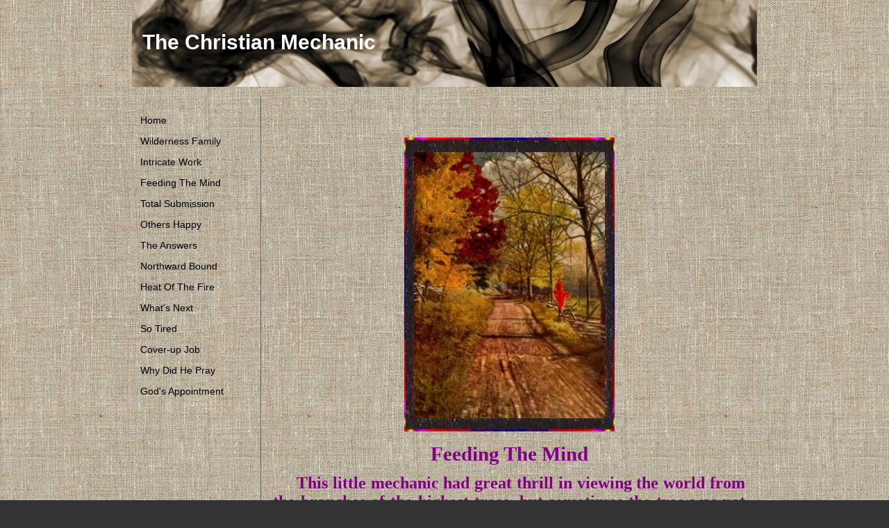

--- FILE ---
content_type: text/html; charset=utf-8
request_url: https://thechristianmechanic.com/feeding-the-mind.php
body_size: 7261
content:
<!DOCTYPE html PUBLIC "-//W3C//DTD XHTML 1.0 Transitional//EN" "http://www.w3.org/TR/xhtml1/DTD/xhtml1-transitional.dtd">
<!--
Yola template
-->
<html xmlns="http://www.w3.org/1999/xhtml">
	<head>
		<meta http-equiv="content-type" content="text/html; charset=utf-8" />


<title>The Christian Mechanic</title>



<meta name="description" content="" />
<meta name="keywords" content="" />




  <style type="text/css" id="styleCSS">
    body {
	font-family: "Lucida Grande","Arial Unicode MS", sans-serif;
	font-size: 12px;
	color: #000000;
        background-color:#333333;
        background-image: url(templates/BareNecessities_Hessian/resources/palettes/hessian/hessian.jpg);
        background-repeat:;
        background-position:;
        background-attachment:;
}
td, tr {
	font-family: "Lucida Grande","Arial Unicode MS", sans-serif;
	font-size: 12px;
	color: #000000;
}

h1 {
	font-family: "Lucida Grande","Arial Unicode MS", sans-serif;
	font-size: 30px;line-height: 1;
}


h2 {
	font-family: "Lucida Grande","Arial Unicode MS", sans-serif;
	font-size: 26px;
}


h3 {
	font-family: "Lucida Grande","Arial Unicode MS", sans-serif;
	font-size: 22px;
}


h4 {
	font-family: "Lucida Grande","Arial Unicode MS", sans-serif;
	font-size: 20px;
}


h5 {
	font-family: "Lucida Grande","Arial Unicode MS", sans-serif;
	font-size: 14px;
}


h6{
	font-family: "Lucida Grande","Arial Unicode MS", sans-serif;
	font-size: 11px;
}

a img{border:none;}

a:link {
	color: #000000;
}
a:visited {
	color: #000000;
}
a:hover {
	text-decoration: underline;
	color: #333333;

}
body {
	margin-top: 0px;
}

.container
{
	width: 900px;;
	margin: 0px auto;
}

#sys_banner{
	width:900px;
	height:124px;
	padding:1px 0 0 0;
}

#sys_banner h1{
	padding-top: 25px;
	padding-left: 15px;
	text-decoration:none;
	color: #000000;
}

#sys_banner h1 a{
	text-decoration:none;
	color: #FFFFFF;
}
#sys_banner h1 a:hover{
	text-decoration:none;
	color: #CCCCCC;
}

#menu{
	float: left;
	width: 140px;
	margin: 0px;
	padding: 1em;
	text-align:left;
	overflow: hidden;
}
#menu ul {
	list-style: none;
	list-style-position:outside;
	font-size:larger;
	padding-left:0px;
	margin-left:0px;
}

#menu ul li {
	padding-bottom:14px;
}
#menu ul li a{
	padding-bottom:14px;
	text-decoration: none;
	font-size:14px;
	
}
 
#content{
	padding: 1em;
	width:690px;
	float:right;
	border-left: solid 1px #666666;
}

#full-content{
	padding: 1em;
	width:870px;
	margin-left:auto;
	margin-right:auto;
}

.sys_footer{margin:10px;text-align:right;font-size:small;}


.sys_txt {
	font-family: "Lucida Grande","Arial Unicode MS", sans-serif;
	font-size: 12px;
	color: #000000;
}
td, tr {
	font-family: "Lucida Grande","Arial Unicode MS", sans-serif;
	font-size: 12px;
	color: #000000;
}

.sys_txt h1 {
	font-family: "Lucida Grande","Arial Unicode MS", sans-serif;
	font-size: 30px;
}


.sys_txt h2 {
	font-family: "Lucida Grande","Arial Unicode MS", sans-serif;
	font-size: 26px;
}


.sys_txt h3 {
	font-family: "Lucida Grande","Arial Unicode MS", sans-serif;
	font-size: 22px;
}


.sys_txt h4 {
	font-family: "Lucida Grande","Arial Unicode MS", sans-serif;
	font-size: 20px;
}


.sys_txt h5 {
	font-family: "Lucida Grande","Arial Unicode MS", sans-serif;
	font-size: 14px;
}


.sys_txt h6{
	font-family: "Lucida Grande","Arial Unicode MS", sans-serif;
	font-size: 11px;
}

.sys_txt a:link {
	text-decoration:underline;
	color: #000000;
}
.sys_txt a:visited {
	text-decoration:underline
		
}
.sys_txt a:hover {
	text-decoration:underline
	color: #333333;

}
  </style>


<script src="//ajax.googleapis.com/ajax/libs/webfont/1.4.2/webfont.js" type="text/javascript"></script>





<script type="text/javascript" src="//ajax.googleapis.com/ajax/libs/jquery/1.11.1/jquery.min.js"></script>
<script type="text/javascript">window.jQuery || document.write('<script src="/components/bower_components/jquery/dist/jquery.js"><\/script>')</script>
<link rel="stylesheet" type="text/css" href="classes/commons/resources/flyoutmenu/flyoutmenu.css?1001081" />
<script type="text/javascript" src="classes/commons/resources/flyoutmenu/flyoutmenu.js?1001081"></script>
<link rel="stylesheet" type="text/css" href="classes/commons/resources/global/global.css?1001081" />


<script type="text/javascript">
  var swRegisterManager = {
    goals: [],
    add: function(swGoalRegister) {
      this.goals.push(swGoalRegister);
    },
    registerGoals: function() {
      while(this.goals.length) {
        this.goals.shift().call();
      }
    }
  };

  window.swPostRegister = swRegisterManager.registerGoals.bind(swRegisterManager);
</script>

  
  

	</head>

	<body id="sys_background">
	
		<div class="container">

			 <div id="sys_banner" name="banner" style="background-image: url(templates/BareNecessities_Hessian/resources/palettes/hessian/smokeTan.jpg);" >			

				 <h1><a id="sys_heading" href="./">The Christian Mechanic</a></h1>
			</div>
			<br/>
			<div class="wrap" >
								<div id="menu" >
					<ul class='sys_navigation'>
			<li id="ys_menu_0" class="first"><a href="./" title="Home">Home</a></li>
			<li id="ys_menu_1"><a href="bush-family.php" title="Wilderness Family">Wilderness Family</a></li>
			<li id="ys_menu_2"><a href="intricate-work.php" title="Intricate Work">Intricate Work</a></li>
			<li id="ys_menu_3" class="selected"><a href="feeding-the-mind.php" title="Feeding The Mind">Feeding The Mind</a></li>
			<li id="ys_menu_4"><a href="total-submission.php" title="Total Submission">Total Submission</a></li>
			<li id="ys_menu_5"><a href="others-happy.php" title="Others Happy">Others Happy</a></li>
			<li id="ys_menu_6"><a href="the-answers.php" title="The Answers">The Answers</a></li>
			<li id="ys_menu_7"><a href="northward-bound.php" title="Northward Bound">Northward Bound</a></li>
			<li id="ys_menu_8"><a href="heat-of-the-fire.php" title="Heat Of The Fire">Heat Of The Fire</a></li>
			<li id="ys_menu_9"><a href="whats-next.php" title="What&#039;s Next">What&#039;s Next</a></li>
			<li id="ys_menu_10"><a href="so-tired.php" title="So Tired">So Tired</a></li>
			<li id="ys_menu_11"><a href="cover-up-job.php" title="Cover-up Job">Cover-up Job</a></li>
			<li id="ys_menu_12"><a href="why-did-he-pray.php" title="Why Did He Pray">Why Did He Pray</a></li>
			<li id="ys_menu_13" class="last"><a href="gods-appointment.php" title="God&#039;s Appointment">God&#039;s Appointment</a></li>
			</ul>
<script>$(document).ready(function() { flyoutMenu.initFlyoutMenu([{"href": "./","title": "Home","name": "Home","children": []},{"href": "bush-family.php","title": "Wilderness Family","name": "Wilderness Family","children": []},{"href": "intricate-work.php","title": "Intricate Work","name": "Intricate Work","children": []},{"href": "feeding-the-mind.php","title": "Feeding The Mind","name": "Feeding The Mind","children": []},{"href": "total-submission.php","title": "Total Submission","name": "Total Submission","children": []},{"href": "others-happy.php","title": "Others Happy","name": "Others Happy","children": []},{"href": "the-answers.php","title": "The Answers","name": "The Answers","children": []},{"href": "northward-bound.php","title": "Northward Bound","name": "Northward Bound","children": []},{"href": "heat-of-the-fire.php","title": "Heat Of The Fire","name": "Heat Of The Fire","children": []},{"href": "whats-next.php","title": "What&#039;s Next","name": "What&#039;s Next","children": []},{"href": "so-tired.php","title": "So Tired","name": "So Tired","children": []},{"href": "cover-up-job.php","title": "Cover-up Job","name": "Cover-up Job","children": []},{"href": "why-did-he-pray.php","title": "Why Did He Pray","name": "Why Did He Pray","children": []},{"href": "gods-appointment.php","title": "God&#039;s Appointment","name": "God&#039;s Appointment","children": []}], "flyover_vertical");});</script>
				</div>
				<div id="content" >
									<style media="screen">
  .layout_1-column {
    width: 100%;
    padding: 0;
    margin: 0;
  }

  .layout_1-column:after {
    content: "";
    display: table;
    clear: both;
  }

  .zone_top {
    margin: 0;
    padding: 5px;
    vertical-align: top;
    line-height: normal;
    min-width: 100px;
  }
</style>

<div class="layout_1-column sys_layout">
    <div id="layout_row1">
        <div id="sys_region_1" class="zone_top" ><div id="I8" style="display:block;clear: both;" class="Text_Default"><style>.old_text_widget img {max-width: 100%;height: auto;}.old_text_wdiget {margin: 0;padding: 0;overflow: hidden;color: ;font: ;background-color: ;}</style><div id="I8_sys_txt" class="sys_txt old_text_widget clear_fix"><P>&nbsp;</P> 
<P align=center><IMG style="PADDING-BOTTOM: 0px; MARGIN: 4px; PADDING-LEFT: 0px; PADDING-RIGHT: 0px; PADDING-TOP: 0px" src="resources/road dirt dirt dirt 2.JPG?timestamp=1306454114031"></P> 
<P style="TEXT-ALIGN: center; MARGIN: 0in 0in 0pt" align=center><B><SPAN style="FONT-FAMILY: Hancock; COLOR: purple; FONT-SIZE: 22pt; mso-bidi-font-size: 12.0pt">Feeding The Mind<?<p></P></SPAN></B> 
<P></P> 
<P style="TEXT-ALIGN: justify; MARGIN: 0in 0in 0pt"><B><SPAN style="FONT-FAMILY: 'Arial Black'; COLOR: purple; FONT-SIZE: 18pt; mso-bidi-font-size: 12.0pt"><SPAN style="mso-spacerun: yes">&nbsp;&nbsp;&nbsp;&nbsp; </SPAN>This little mechanic had great thrill in viewing the world from the branches of the highest trees, but sometimes the tree was not so big and he would come down with the tree.<SPAN style="mso-spacerun: yes">&nbsp; </SPAN>He kept in mind the names of the different trees and their uses as some are good for building some projects while for something else it would be disastrous to use. Some wood burns good and keeps coals for a while so you don’t have to keep making a new fire every time it needs more wood.<SPAN style="mso-spacerun: yes">&nbsp; </SPAN>The wood that burns up quickly and leaves no coals and is light and punky will give you the least heat for cooking your food or warming the house.<SPAN style="mso-spacerun: yes">&nbsp; </SPAN>Birch firewood is excellent, it is hard and burns a long time and leaves a lot of red-hot coals to start your next piece of wood burning.<SPAN style="mso-spacerun: yes">&nbsp; </SPAN>The birch bark is very easy to start the fire with and makes the job so pleasant.  
<P></P></SPAN></B> 
<P></P> 
<P style="TEXT-ALIGN: justify; MARGIN: 0in 0in 0pt"><B><SPAN style="FONT-FAMILY: 'Arial Black'; COLOR: purple; FONT-SIZE: 18pt; mso-bidi-font-size: 12.0pt"><SPAN style="mso-spacerun: yes">&nbsp;&nbsp;&nbsp;&nbsp; </SPAN>We need to be like the wood that burns the best and keep the coals glowing and never let our bright light go out.<SPAN style="mso-spacerun: yes">&nbsp; </SPAN>We are to be like the firm hard wood and stand strong and true for Jesus no matter what anyone says.  
<P></P></SPAN></B> 
<P></P> 
<P style="TEXT-ALIGN: justify; MARGIN: 0in 0in 0pt"><B><SPAN style="FONT-FAMILY: 'Arial Black'; COLOR: purple; FONT-SIZE: 18pt; mso-bidi-font-size: 12.0pt"><SPAN style="mso-spacerun: yes">&nbsp;&nbsp;&nbsp;&nbsp; </SPAN>Well, this little mechanic was given piles of comic books from friends at school, so they looked interesting to this young boy and he started reading.<SPAN style="mso-spacerun: yes">&nbsp; </SPAN>Of course, it is something that grows an a person, if you feed the mind with garbage reading, then that is what the mind wants all the more.<SPAN style="mso-spacerun: yes">&nbsp; </SPAN>The mind can grow dim of desiring truth and reality and the good and better things there are to put in the mind to build the character.<SPAN style="mso-spacerun: yes">&nbsp; </SPAN>Comics and cartoons are the devil’s invention to defame the image and character of God.<SPAN style="mso-spacerun: yes">&nbsp; </SPAN>God is a lover of the beautiful.<SPAN style="mso-spacerun: yes">&nbsp; </SPAN>When He created the world, man and everything else was made perfect and so lovely that there was not one flaw in the whole world.<SPAN style="mso-spacerun: yes">&nbsp; </SPAN>Man was created in the image of God and Satan delights to make fun of God and His beauty and perfection and he puts things all out of proportion in these cartoons.<SPAN style="mso-spacerun: yes">&nbsp; </SPAN>But the devil does not stop there for he is sly and puts deception also into things that seem to appear beautiful to the human eye.<SPAN style="mso-spacerun: yes">&nbsp; </SPAN>So our helper is the Lord to teach us to discern the good from the bad and our sword the Bible has a lot to say about what to put into the mind.<SPAN style="mso-spacerun: yes">&nbsp; </SPAN>This means we have to spend a lot of time on our knees repenting of our sins and asking the Lord for guidance every day.<SPAN style="mso-spacerun: yes">&nbsp; </SPAN>It’s called a walk with Jesus when we are obeying Him.  
<P></P></SPAN></B> 
<P></P> 
<P style="TEXT-ALIGN: justify; MARGIN: 0in 0in 0pt"><B><SPAN style="FONT-FAMILY: 'Arial Black'; COLOR: purple; FONT-SIZE: 18pt; mso-bidi-font-size: 12.0pt"><SPAN style="mso-spacerun: yes">&nbsp;&nbsp;&nbsp;&nbsp; </SPAN>The mechanic’s mother was not pleased to see her son reading such things and<SPAN style="mso-spacerun: yes">&nbsp; </SPAN>warned him of the danger of reading fiction and looking at the cartoon characters.  
<P></P></SPAN></B> 
<P></P> 
<P style="TEXT-ALIGN: justify; MARGIN: 0in 0in 0pt"><B><SPAN style="FONT-FAMILY: 'Arial Black'; COLOR: purple; FONT-SIZE: 18pt; mso-bidi-font-size: 12.0pt"><SPAN style="mso-spacerun: yes">&nbsp;&nbsp;&nbsp;&nbsp; </SPAN>Everybody helped with the garden. What mouthwatering beans and tomatoes came off those vines was beautiful sight.<SPAN style="mso-spacerun: yes">&nbsp; </SPAN>The soil was top quality and produced abundantly for the family.<SPAN style="mso-spacerun: yes">&nbsp; </SPAN>It was a sight to behold all the wonderful works of God to grow such a garden to help feed them through the cold winter.<SPAN style="mso-spacerun: yes">&nbsp; </SPAN>Can you imagine canning more than 300 jars of food on the wood stove?<SPAN style="mso-spacerun: yes">&nbsp; </SPAN>The Lord did His part and now it was up to the family to use the right tools to gather in the precious crop and fill and seal the jars.<SPAN style="mso-spacerun: yes">&nbsp; </SPAN>With all the little hands helping it was accomplished.  
<P></P></SPAN></B> 
<P></P> 
<P style="TEXT-ALIGN: justify; MARGIN: 0in 0in 0pt"><B><SPAN style="FONT-FAMILY: 'Arial Black'; COLOR: purple; FONT-SIZE: 18pt; mso-bidi-font-size: 12.0pt"><SPAN style="mso-spacerun: yes">&nbsp;&nbsp;&nbsp;&nbsp; </SPAN>Music was an important part of the farm family and they memorized many songs.<SPAN style="mso-spacerun: yes">&nbsp; </SPAN>The Lord knew man needed this enjoyment for many reasons.<SPAN style="mso-spacerun: yes">&nbsp; </SPAN>God loves to hear us sing praise to His name and worship Him in song.<SPAN style="mso-spacerun: yes">&nbsp; </SPAN>The verses of the Bible kept in the mind by putting a melody with them is a pleasant way to memorize the Scriptures that are our rule of faith.<SPAN style="mso-spacerun: yes">&nbsp; </SPAN>They are a comfort to the despairing, lonely folk of earth who want Jesus for their guide.<SPAN style="mso-spacerun: yes">&nbsp; </SPAN>Hymns also will attract people to want to learn more of God’s love and touch the heart to receive Christ as their Savior.<SPAN style="mso-spacerun: yes">&nbsp; </SPAN>Using the voice and the lungs are a healthy exercise when done properly and done in humility can bring glory to God.  
<P></P></SPAN></B> 
<P></P> 
<P style="TEXT-ALIGN: justify; MARGIN: 0in 0in 0pt"><B><SPAN style="FONT-FAMILY: 'Arial Black'; COLOR: purple; FONT-SIZE: 18pt; mso-bidi-font-size: 12.0pt"><SPAN style="mso-spacerun: yes">&nbsp; </SPAN><SPAN style="mso-spacerun: yes">&nbsp;&nbsp;&nbsp;&nbsp;</SPAN>But we have to be alert to the fact that Satan has his tools working also in all the loud noise we hear so much, that the world calls music.<SPAN style="mso-spacerun: yes">&nbsp; </SPAN>This is demonic and hypnotizing all the way through in sound and in many words as well.<SPAN style="mso-spacerun: yes">&nbsp; </SPAN>The need to spend much time with the tool of prayer is so necessary to understand and put into practice in a closer walk with Jesus.<SPAN style="mso-spacerun: yes">&nbsp; </SPAN>The devil never sleeps and he is like a mad roaring lion, very sneaky and sly, creeping up on his prey unaware of the tightening of the jaws of the deadly beast destroying his easy catch.<SPAN style="mso-spacerun: yes">&nbsp; </SPAN>The lion will hypnotize you and it will not be known to you, most of the time, too late to be realized.<SPAN style="mso-spacerun: yes">&nbsp; </SPAN> 
<P></P></SPAN></B> 
<P></P> 
<P style="TEXT-ALIGN: justify; MARGIN: 0in 0in 0pt"><B><SPAN style="FONT-FAMILY: 'Arial Black'; COLOR: purple; FONT-SIZE: 18pt; mso-bidi-font-size: 12.0pt"><SPAN style="mso-spacerun: yes">&nbsp;&nbsp;&nbsp;&nbsp; </SPAN>The little mechanic was thinking he would like to play the guitar.<SPAN style="mso-spacerun: yes">&nbsp; </SPAN>He received a cardboard 4string guitar for one Christmas present.<SPAN style="mso-spacerun: yes">&nbsp; </SPAN>Then he was taught more on a real guitar from some of his schoolmates.<SPAN style="mso-spacerun: yes">&nbsp; </SPAN>One of these friends had a medium sized guitar for sale for five dollars so he cut firewood for his Dad for four days with the Swede saw and then sold something for a dollar and bought his first real guitar.<SPAN style="mso-spacerun: yes">&nbsp;&nbsp; </SPAN>He practiced a lot and became very efficient, considering the tool he had to work with.<SPAN style="mso-spacerun: yes">&nbsp; </SPAN>But he sure enjoyed his new adventure and made a lot of people happy with his enthusiasm to sing for the Lord.<SPAN style="mso-spacerun: yes">&nbsp; </SPAN>He played it for a long time with much pleasure.<SPAN style="mso-spacerun: yes">&nbsp; </SPAN>Naturally endowed with an ear for music that God blessed him with, he had no trouble keeping it tuned properly.  
<P></P></SPAN></B> 
<P></P> 
<P style="TEXT-ALIGN: justify; MARGIN: 0in 0in 0pt"><B><SPAN style="FONT-FAMILY: 'Arial Black'; COLOR: purple; FONT-SIZE: 18pt; mso-bidi-font-size: 12.0pt"><SPAN style="mso-spacerun: yes">&nbsp;</SPAN>  
<P></P></SPAN></B> 
<P></P> 
<P style="TEXT-ALIGN: justify; MARGIN: 0in 0in 0pt"><B><SPAN style="FONT-FAMILY: 'Arial Black'; COLOR: purple; FONT-SIZE: 18pt; mso-bidi-font-size: 13.5pt">It was battered and scarred and the auctioneer <BR>Thought it scarcely worth his while <BR>To waste much time on the old violin, <BR>But he held it up with a smile. <BR><BR>"What am I bid, good folk?" he cried. <BR>"Who'll start the bidding for me? <BR>A dollar, a dollar ... now two ... only two ... <BR>Two dollars, and who'll make it three? <BR><BR>"Three dollars once, three dollars twice, <BR>Going for three" ... but no! <BR>From the room far back a gray-haired man <BR>Came forward and picked up the bow. <BR><BR>Then wiping the dust from the old violin <BR>And tightening up the strings, <BR>He played a melody pure and sweet, <BR>As sweet as an angel sings. <BR><BR>The music ceased, and the auctioneer, <BR>With a voice that was quiet and low, <BR>Said, "What am I bid for the old violin?" <BR>As he held it up with the bow. <BR><BR>"A thousand dollars ... and who'll make it two? <BR>Two...two thousand, and who'll make it three? <BR>Three thousand once and three thousand twice ... <BR>Three thousand and gone!" said he. <BR><BR>The people cheered, but some exclaimed <BR>"We do not quite understand ... <BR>What changed it's worth?" and the answer came: <BR>"It the touch of the master's hand." <BR><BR>And many a man with soul out of tune <BR>And battered and scarred by sin <BR>Is auctioned cheap by the thoughtless crowd <BR>Just like the old violin. <BR><BR>But the Master comes, and the foolish crowd <BR>Never can quite understand <BR>The worth of a soul, and the change that is wrought <BR>By the touch of the master's hand. <BR><BR>O Master! I am the tuneless one <BR>Lay, lay Thy hand on me, <BR>Transform me now, put a song in my heart <BR>Of melody, Lord, to Thee! <BR><BR><I>~ Myra Brooks Welch ~</I></SPAN></B><B><SPAN style="FONT-FAMILY: 'Arial Black'; COLOR: purple; FONT-SIZE: 18pt; mso-bidi-font-size: 12.0pt">  
<P></P></SPAN></B> 
<P></P> 
<P style="TEXT-ALIGN: justify; MARGIN: 0in 0in 0pt"><B><SPAN style="FONT-FAMILY: 'Arial Black'; COLOR: purple; FONT-SIZE: 18pt; mso-bidi-font-size: 12.0pt"><SPAN style="mso-spacerun: yes">&nbsp;&nbsp;&nbsp;&nbsp;&nbsp; </SPAN>Their dog, Rover was afraid of thunder and lightning and would come in the house and crawl under the children’s bed until the storm passed.  
<P></P></SPAN></B> 
<P></P> 
<P style="TEXT-ALIGN: justify; MARGIN: 0in 0in 0pt"><B><SPAN style="FONT-FAMILY: 'Arial Black'; COLOR: purple; FONT-SIZE: 18pt; mso-bidi-font-size: 12.0pt"><SPAN style="mso-spacerun: yes">&nbsp;&nbsp;&nbsp;&nbsp; </SPAN>One day a salesman came to the door with some books.<SPAN style="mso-spacerun: yes">&nbsp; </SPAN>He knew his work well and enrolled mother into a Bible study course.<SPAN style="mso-spacerun: yes">&nbsp; </SPAN>Just like in the parable, if the seed falls on good soil it will take root and grow to produce a good plant and bear fruit for the glory of God. They started studying the Bible more with these new lessons and learned that the dead are really dead and are still in the grave after their death.<SPAN style="mso-spacerun: yes">&nbsp; </SPAN>The dead do not go to heaven when they are put in the ground.<SPAN style="mso-spacerun: yes">&nbsp; </SPAN>What good would there be of a resurrection when Jesus comes if the dead are already in heaven? “For the living know that they shall die: but the dead know not any thing, neither have they any more a reward; for the memory of them is forgotten.”<SPAN style="mso-spacerun: yes">&nbsp; </SPAN>“Also their love, and their hatred, and their envy, is now perished; neither have they any more a portion for ever in any thing that is done under the sun.”<SPAN style="mso-spacerun: yes">&nbsp; </SPAN>Ecclesiastes 9:5,6  
<P></P></SPAN></B> 
<P></P> 
<P style="TEXT-ALIGN: justify; MARGIN: 0in 0in 0pt"><B><SPAN style="FONT-FAMILY: 'Arial Black'; COLOR: purple; FONT-SIZE: 18pt; mso-bidi-font-size: 12.0pt">&nbsp;  
<P></P></SPAN></B> 
<P></P> 
<P style="TEXT-ALIGN: justify; MARGIN: 0in 0in 0pt"><B><SPAN style="FONT-FAMILY: 'Arial Black'; COLOR: purple; FONT-SIZE: 18pt; mso-bidi-font-size: 12.0pt"><SPAN style="mso-spacerun: yes">&nbsp;&nbsp;&nbsp;&nbsp;&nbsp; </SPAN>Another very interesting topic they learned from these Bible lessons was that the Sabbath had been changed by the Catholic Church and that the Bible Sabbath is on Saturday, the seventh day of the week.<SPAN style="mso-spacerun: yes">&nbsp; </SPAN>The Catholic Church did this tampering with God’s holy law and boldly proclaim that they are above God.<SPAN style="mso-spacerun: yes">&nbsp; </SPAN>So this little family eventually became Sabbath-keepers in accordance with what the God of heaven teaches in the Bible.  
<P></P></SPAN></B> 
<P></P> 
<P style="TEXT-ALIGN: justify; MARGIN: 0in 0in 0pt"><B><SPAN style="FONT-FAMILY: 'Arial Black'; COLOR: purple; FONT-SIZE: 18pt; mso-bidi-font-size: 12.0pt">&nbsp;  
<P></P></SPAN></B> 
<P></P> 
<P style="TEXT-ALIGN: justify; MARGIN: 0in 0in 0pt"><B><SPAN style="FONT-FAMILY: 'Arial Black'; COLOR: purple; FONT-SIZE: 18pt; mso-bidi-font-size: 12.0pt">&nbsp;  
<P></P></SPAN></B> 
<P></P> 
<P style="TEXT-ALIGN: justify; MARGIN: 0in 0in 0pt"><B><SPAN style="FONT-FAMILY: 'Arial Black'; COLOR: purple; FONT-SIZE: 18pt; mso-bidi-font-size: 12.0pt">&nbsp;  
<P></P></SPAN></B> 
<P></P> 
<P style="TEXT-ALIGN: justify; MARGIN: 0in 0in 0pt"><B><SPAN style="FONT-FAMILY: 'Arial Black'; COLOR: purple; FONT-SIZE: 18pt; mso-bidi-font-size: 12.0pt">&nbsp;  
<P></P></SPAN></B> 
<P></P> 
<P style="TEXT-ALIGN: justify; MARGIN: 0in 0in 0pt"><B><SPAN style="FONT-FAMILY: 'Arial Black'; COLOR: purple; FONT-SIZE: 18pt; mso-bidi-font-size: 12.0pt">&nbsp;  
<P></P></SPAN></B> 
<P></P> 
<P style="TEXT-ALIGN: justify; MARGIN: 0in 0in 0pt"><B><SPAN style="FONT-FAMILY: 'Arial Black'; COLOR: purple; FONT-SIZE: 18pt; mso-bidi-font-size: 12.0pt">&nbsp;  
<P></P></SPAN></B> 
<P></P> 
<P style="TEXT-ALIGN: justify; MARGIN: 0in 0in 0pt"><B><SPAN style="FONT-FAMILY: 'Arial Black'; COLOR: purple; FONT-SIZE: 18pt; mso-bidi-font-size: 12.0pt">&nbsp;  
<P></P></SPAN></B> 
<P></P> 
<P style="TEXT-ALIGN: justify; MARGIN: 0in 0in 0pt"><B><SPAN style="FONT-FAMILY: 'Arial Black'; COLOR: purple; FONT-SIZE: 18pt; mso-bidi-font-size: 12.0pt">&nbsp;  
<P></P></SPAN></B> 
<P></P> 
<P style="TEXT-ALIGN: justify; MARGIN: 0in 0in 0pt"><B><SPAN style="FONT-FAMILY: 'Arial Black'; COLOR: purple; FONT-SIZE: 18pt; mso-bidi-font-size: 12.0pt">&nbsp;  
<P></P></SPAN></B> 
<P></P> 
<P style="TEXT-ALIGN: justify; MARGIN: 0in 0in 0pt"><B><SPAN style="FONT-FAMILY: 'Arial Black'; COLOR: purple; FONT-SIZE: 18pt; mso-bidi-font-size: 12.0pt">&nbsp;  
<P></P></SPAN></B> 
<P></P> 
<P style="TEXT-ALIGN: justify; MARGIN: 0in 0in 0pt"><B><SPAN style="FONT-FAMILY: 'Arial Black'; COLOR: purple; FONT-SIZE: 18pt; mso-bidi-font-size: 12.0pt">&nbsp;  
<P></P></SPAN></B> 
<P></P> 
<P style="TEXT-ALIGN: justify; MARGIN: 0in 0in 0pt"><B><SPAN style="FONT-FAMILY: 'Arial Black'; COLOR: purple; FONT-SIZE: 18pt; mso-bidi-font-size: 12.0pt">&nbsp;  
<P></P></SPAN></B> 
<P></P> 
<P style="TEXT-ALIGN: justify; MARGIN: 0in 0in 0pt"><B><SPAN style="FONT-FAMILY: 'Arial Black'; COLOR: purple; FONT-SIZE: 18pt; mso-bidi-font-size: 12.0pt">&nbsp;  
<P></P></SPAN></B> 
<P></P> 
<P style="TEXT-ALIGN: justify; MARGIN: 0in 0in 0pt"><B><SPAN style="FONT-FAMILY: 'Arial Black'; COLOR: purple; FONT-SIZE: 18pt; mso-bidi-font-size: 12.0pt">&nbsp;  
<P></P></SPAN></B> 
<P></P> 
<P style="TEXT-ALIGN: justify; MARGIN: 0in 0in 0pt"><B><SPAN style="FONT-FAMILY: 'Arial Black'; COLOR: purple; FONT-SIZE: 18pt; mso-bidi-font-size: 12.0pt">&nbsp;  
<P></P></SPAN></B> 
<P></P> 
<P style="TEXT-ALIGN: justify; MARGIN: 0in 0in 0pt"><B><SPAN style="FONT-FAMILY: 'Arial Black'; COLOR: purple; FONT-SIZE: 18pt; mso-bidi-font-size: 12.0pt">&nbsp;  
<P></P></SPAN></B> 
<P></P> 
<P style="TEXT-ALIGN: justify; MARGIN: 0in 0in 0pt"><B><SPAN style="FONT-FAMILY: 'Arial Black'; COLOR: purple; FONT-SIZE: 18pt; mso-bidi-font-size: 12.0pt">&nbsp;  
<P></P></SPAN></B> 
<P></P> 
<P style="TEXT-ALIGN: justify; MARGIN: 0in 0in 0pt"><B><SPAN style="FONT-FAMILY: 'Arial Black'; COLOR: purple; FONT-SIZE: 18pt; mso-bidi-font-size: 12.0pt">&nbsp;  
<P></P></SPAN></B> 
<P></P> 
<P style="TEXT-ALIGN: justify; MARGIN: 0in 0in 0pt"><B><SPAN style="FONT-FAMILY: 'Arial Black'; COLOR: purple; FONT-SIZE: 18pt; mso-bidi-font-size: 12.0pt">&nbsp;  
<P></P></SPAN></B> 
<P></P> 
<P style="TEXT-ALIGN: justify; MARGIN: 0in 0in 0pt"><B><SPAN style="FONT-FAMILY: 'Arial Black'; COLOR: purple; FONT-SIZE: 18pt; mso-bidi-font-size: 12.0pt">&nbsp;  
<P></P></SPAN></B> 
<P></P> 
<P style="TEXT-ALIGN: justify; MARGIN: 0in 0in 0pt"><B><SPAN style="FONT-FAMILY: 'Arial Black'; COLOR: purple; FONT-SIZE: 18pt; mso-bidi-font-size: 12.0pt">&nbsp;  
<P></P></SPAN></B> 
<P></P> 
<P style="TEXT-ALIGN: justify; MARGIN: 0in 0in 0pt"><B><SPAN style="FONT-FAMILY: 'Arial Black'; COLOR: purple; FONT-SIZE: 18pt; mso-bidi-font-size: 12.0pt">&nbsp;  
<P></P></SPAN></B> 
<P></P> 
<P style="TEXT-ALIGN: justify; MARGIN: 0in 0in 0pt"><B><SPAN style="FONT-FAMILY: 'Arial Black'; COLOR: purple; FONT-SIZE: 18pt; mso-bidi-font-size: 12.0pt">&nbsp;  
<P></P></SPAN></B> 
<P></P> 
<P style="TEXT-ALIGN: justify; MARGIN: 0in 0in 0pt"><B><SPAN style="FONT-FAMILY: 'Arial Black'; COLOR: purple; FONT-SIZE: 18pt; mso-bidi-font-size: 12.0pt">&nbsp;  
<P></P></SPAN></B> 
<P></P> 
<P style="TEXT-ALIGN: justify; MARGIN: 0in 0in 0pt"><B><SPAN style="FONT-FAMILY: 'Arial Black'; COLOR: purple; FONT-SIZE: 18pt; mso-bidi-font-size: 12.0pt">&nbsp;  
<P></P></SPAN></B> 
<P></P> 
<P style="TEXT-ALIGN: justify; MARGIN: 0in 0in 0pt"><B><SPAN style="FONT-FAMILY: 'Arial Black'; COLOR: purple; FONT-SIZE: 18pt; mso-bidi-font-size: 12.0pt">&nbsp;  
<P></P></SPAN></B> 
<P></P> 
<P style="TEXT-ALIGN: justify; MARGIN: 0in 0in 0pt"><B><SPAN style="FONT-FAMILY: 'Arial Black'; COLOR: purple; FONT-SIZE: 18pt; mso-bidi-font-size: 12.0pt">&nbsp;  
<P></P></SPAN></B> 
<P></P> 
<P>&nbsp;</P></div></div></div>
    </div>
</div>
				</div>
					<div style='clear:both;' ></div>
			</div>
			<div id='sys_footer' class='sys_footer'></div>
	
<script type="text/javascript" id="site_analytics_tracking" data-id="8a4986cb300ac1f7013023e0789013ed" data-user="8a4986cb23ef81290123f158f205439a" data-partner="YOLA" data-url="//analytics.yolacdn.net/tracking.js">
  var _yts = _yts || [];
  var tracking_tag = document.getElementById('site_analytics_tracking');
  _yts.push(["_siteId", tracking_tag.getAttribute('data-id')]);
  _yts.push(["_userId", tracking_tag.getAttribute('data-user')]);
  _yts.push(["_partnerId", tracking_tag.getAttribute('data-partner')]);
  _yts.push(["_trackPageview"]);
  (function() {
    var yts = document.createElement("script");
    yts.type = "text/javascript";
    yts.async = true;
    yts.src = document.getElementById('site_analytics_tracking').getAttribute('data-url');
    (document.getElementsByTagName("head")[0] || document.getElementsByTagName("body")[0]).appendChild(yts);
  })();
</script>


<!-- template: BareNecessities_Hessian  --><script defer src="https://static.cloudflareinsights.com/beacon.min.js/vcd15cbe7772f49c399c6a5babf22c1241717689176015" integrity="sha512-ZpsOmlRQV6y907TI0dKBHq9Md29nnaEIPlkf84rnaERnq6zvWvPUqr2ft8M1aS28oN72PdrCzSjY4U6VaAw1EQ==" data-cf-beacon='{"version":"2024.11.0","token":"9ce989b1e9454efaad45b752151482df","r":1,"server_timing":{"name":{"cfCacheStatus":true,"cfEdge":true,"cfExtPri":true,"cfL4":true,"cfOrigin":true,"cfSpeedBrain":true},"location_startswith":null}}' crossorigin="anonymous"></script>
</body>
</html>